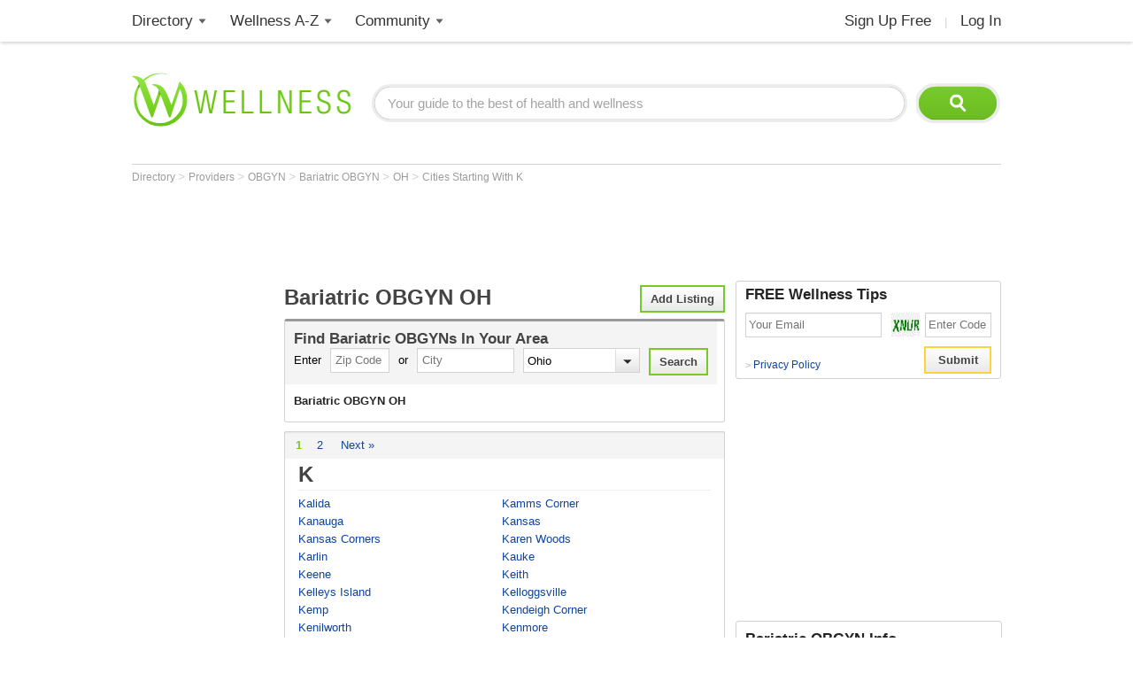

--- FILE ---
content_type: text/html; charset=utf-8
request_url: https://www.wellness.com/find/bariatric-obgyn/oh/view-all-cities/k
body_size: 15365
content:

<!DOCTYPE html>
<html prefix="og: http://ogp.me/ns# profile: http://ogp.me/ns/profile#">
    <head>        
            <meta name="robots" content="index,follow" />   

        <!-- Google Tag Manager -->
        <script>(function (w, d, s, l, i) {
        w[l] = w[l] || []; w[l].push({
        'gtm.start':
        new Date().getTime(), event: 'gtm.js'
        }); var f = d.getElementsByTagName(s)[0],
        j = d.createElement(s), dl = l != 'dataLayer' ? '&l=' + l : ''; j.async = true; j.src =
        'https://www.googletagmanager.com/gtm.js?id=' + i + dl; f.parentNode.insertBefore(j, f);
        })(window, document, 'script', 'dataLayer', 'GTM-T62ZBJJ');</script>
        <!-- End Google Tag Manager -->

        
<link rel="stylesheet" type="text/css" href="/fonts/font-awesome.css" />

<link rel="stylesheet" type="text/css" href="//d2x0atfi55wmqs.cloudfront.net/content/css/cache/bundled-773F847795F2BEF90716DEB2CEB96591.css" />
        
    <title>Wellness.com | Bariatric OBGYN - OH Cities starting with K</title>

    
        <meta name="description" content="Find a Bariatric OBGYN in OH. Bariatric OBGYN reviews, phone number, address and map. Find the best Bariatric OBGYN in OH" />    
    
    <link rel="canonical" href="https://www.wellness.com/find/bariatric-obgyn/oh/view-all-cities/k" />
    

        <link rel="next" href="https://www.wellness.com/find/bariatric-obgyn/oh/view-all-cities/k/2" />           

        
        <link rel="shortcut icon" href="//d2x0atfi55wmqs.cloudfront.net/content/images/www/wellnessfavicon.ico" type="image/x-icon" />
    </head>

    <body>

        <!-- Google Tag Manager (noscript) -->
        <noscript><iframe src="https://www.googletagmanager.com/ns.html?id=GTM-T62ZBJJ"
        height="0" width="0" style="display:none;visibility:hidden"></iframe></noscript>
        <!-- End Google Tag Manager (noscript) -->

        <div class="background-container"></div>
        <div id="container-block">
            <div id="header-block">    <ul class="main-nav">
	    <li class="main-nav-li"><a title="Wellness Directory" href="/find" class="main-level-link">Directory</a>
			<ul class="professionals sub-nav-ul">
				<li class="professionals-sub sub-nav-li">
                    <span class="professionals-caret nav-caret"></span>
                    <div class="menu-col">
                        <b>Specialists</b>
                        <a title="Cardiology" href="/find/cardiologist">Cardiologists</a>
                        <a title="Chiropractor" href="/find/chiropractor">Chiropractors</a>
                        <a title="Dermatologists" href="/find/dermatologist">Dermatologists</a>
                        <a title="ENT, Otolaryngologist" href="/find/ent%20otolaryngologist">ENT Doctors</a>
				        <a title="Optometrist, Ophthalmologist" href="/find/eye%20care">Eye Doctors</a>
                        <a title="Family Medicine" href="/find/family%20doctor">Family Doctors</a>
                    </div>
                    <div class="menu-col narrow-col">
                        <div class="get-listed-top-container">
                            <a href="/docs/12761/wellness-provider-program" class="get-listed-link"><span class="get-listed-action"><span>Get Listed</span><span class="double-arrow">&#187;</span></span></a>
                        </div>
                        <a title="Internal Medicine" href="/find/internist">Internists</a>
                        <a title="Massage Therapy" href="/find/massage%20therapist">Massage</a>
                        <a title="Naturopaths" href="/find/naturopathic%20doctor">Naturopaths</a>
                        <a title="Obstetrician, Gynecologist" href="/find/obgyn">OBGYN</a>
                        <a title="Oncology, Cancer" href="/find/oncologist">Oncologists</a>
                        <a title="Pediatrics" href="/find/pediatrician">Pediatricians</a>
                    </div>
                    <div class="menu-col wide-col">
                        <div class="menu-spacer"></div>
				        <a title="Physical Therapist" href="/find/physical-therapist">Physical Therapists</a>
                        <a title="Podiatry" href="/find/podiatrist">Podiatrists</a>
                        <a title="Surgery" href="/find/surgeon">Surgeons</a>
                        <a title="Urology" href="/find/urologist">Urologists</a>
                        <a title="Search by Name" href="/dir/search">Search by Name</a>
                        <strong><a title="All Doctors" href="/find/">More Specialists <span class="more-caret">> </span></a></strong>
                    </div>
                    <div class="menu-col">
                        <b>Healthy Living</b>
                        <a title="Dietitian, Nutritionist" href="/find/dietitian-nutritionist">Dietitians</a>
                        <a title="Gym, Health Club" href="/find/fitness">Fitness</a>
                        <a title="Health Food" href="/find/health%20and%20diet%20food">Health Food</a>
				        <a title="Hair Salon, Nail Salon" href="/find/salon">Salons</a>
				        <a title="Day Spa, Med Spa" href="/find/spa">Spas</a>
                        <a title="Yoga Instructor, Yoga Class" href="/find/yoga%20teacher">Yoga</a>
                    </div>
                    <div class="menu-col">
                        <b>Dental Health</b>
                        <a title="Dentist" href="/find/dentist">Dentists</a>
                        <a title="Orthodontist" href="/find/oral%20surgeon">Oral Surgeons</a>
                        <a title="Orthodontist" href="/find/orthodontist">Orthodontists</a>
                    </div>
                    <div class="provider-a-z">
                        <div class="alphabetical-providers">
    <b>Providers A-Z</b>

            <a href="/dir/alphabetical-index/symbol" class="alphabet-letter symbols">#</a>       
            <a href="/dir/alphabetical-index/a" class="alphabet-letter a">A</a>       
            <a href="/dir/alphabetical-index/b" class="alphabet-letter b">B</a>       
            <a href="/dir/alphabetical-index/c" class="alphabet-letter c">C</a>       
            <a href="/dir/alphabetical-index/d" class="alphabet-letter d">D</a>       
            <a href="/dir/alphabetical-index/e" class="alphabet-letter e">E</a>       
            <a href="/dir/alphabetical-index/f" class="alphabet-letter f">F</a>       
            <a href="/dir/alphabetical-index/g" class="alphabet-letter g">G</a>       
            <a href="/dir/alphabetical-index/h" class="alphabet-letter h">H</a>       
            <a href="/dir/alphabetical-index/i" class="alphabet-letter i">I</a>       
            <a href="/dir/alphabetical-index/j" class="alphabet-letter j">J</a>       
            <a href="/dir/alphabetical-index/k" class="alphabet-letter k">K</a>       
            <a href="/dir/alphabetical-index/l" class="alphabet-letter l">L</a>       
            <a href="/dir/alphabetical-index/m" class="alphabet-letter m">M</a>       
            <a href="/dir/alphabetical-index/n" class="alphabet-letter n">N</a>       
            <a href="/dir/alphabetical-index/o" class="alphabet-letter o">O</a>       
            <a href="/dir/alphabetical-index/p" class="alphabet-letter p">P</a>       
            <a href="/dir/alphabetical-index/q" class="alphabet-letter q">Q</a>       
            <a href="/dir/alphabetical-index/r" class="alphabet-letter r">R</a>       
            <a href="/dir/alphabetical-index/s" class="alphabet-letter s">S</a>       
            <a href="/dir/alphabetical-index/t" class="alphabet-letter t">T</a>       
            <a href="/dir/alphabetical-index/u" class="alphabet-letter u">U</a>       
            <a href="/dir/alphabetical-index/v" class="alphabet-letter v">V</a>       
            <a href="/dir/alphabetical-index/w" class="alphabet-letter w">W</a>       
            <a href="/dir/alphabetical-index/x" class="alphabet-letter x">X</a>       
            <a href="/dir/alphabetical-index/y" class="alphabet-letter y">Y</a>       
            <a href="/dir/alphabetical-index/z" class="alphabet-letter z">Z</a>       
</div>
                    </div>   
                    <div class="menu-col">
                        <b>Mental Health</b>
                        <a title="Counselor" href="/find/counselor">Counselors</a> 
                        <a title="Psychiatrist" href="/find/psychiatrist">Psychiatrists</a> 
                        <a title="Psychologist" href="/find/psychologist">Psychologists</a> 
                    </div>
                    <div class="menu-col">
                        <b>Senior Care</b>
                        <a title="Assisted Living" href="/find/assisted%20living%20homes">Assisted Living</a>
                        <a title="Hospice" href="/find/hospice">Hospice</a>
                        <a title="Nursing Home" href="/find/nursing%20home">Nursing Homes</a>
                    </div>
                    <div class="menu-col menu-col-last">
                        <b>Other</b>
                        <a title="Animal Hospital" href="/find/animal%20hospital">Animal Hospitals</a>
				        <a title="Hospital, Urgent Care" href="/find/hospital">Hospitals</a>
                        <a title="Medical Supplies" href="/find/medical-supplies">Medical Supplies</a>
				        <a title="Pharmacy" href="/find/pharmacy">Pharmacies</a>
                        <a title="Veterinarians" href="/find/veterinarians">Veterinarians</a>
                    </div>
                </li>
			</ul>
		</li>
        <li class="main-nav-li wellness-az"><a title="Wellness A-Z" href="/reference" class="main-level-link">Wellness A-Z</a>
			<ul class="wellness-extras sub-nav-ul">
				<li class="wellness-extras-sub sub-nav-li">
                    <span class="wellness-extras-caret nav-caret"></span>
                    <div>
                        <div class="menu-col more-space short">
                            <b>Health</b>
                            <a title="Allergies" href="/reference/allergies">Allergies</a>
				            <a title="Conditions" href="/reference/conditions">Conditions</a>
                            <a title="Diagnostics" href="/reference/diagnostics">Diagnostics</a>
				            <a title="Therapies" href="/reference/therapies">Therapies</a>
                        </div>
                        <div class="menu-col more-space short">
                            <b>Lifestyle</b>
				            <a title="Beauty" href="/reference/beauty">Beauty</a>
                            <a title="Diet" href="/reference/diet">Diet</a>
				            <a title="Fitness" href="/reference/fitness">Fitness</a>
				            <a title="Health and Wellness" href="/reference/health-and-wellness">Health</a>
                        </div>
                        <div class="menu-col more-space short">
                            <b>Nutrition</b>
				            <a title="Food" href="/reference/food">Food</a>
                            <a title="Herbs" href="/reference/herb">Herbs</a>
                            <a title="Recipes" href="/recipes">Recipes</a>
				            <a title="Vitamins" href="/reference/vitamins">Vitamins</a>
				        </div>
                        <div class="menu-col more-space">
                            <b>Wellness Features</b>
				            <a title="What is Wellness?" href="/what-is-wellness">What Is Wellness?</a>
				            <a title="News" href="/news/health-and-wellness-news">Wellness News</a>
				            <a title="Featured Articles" href="/featured">Featured Articles</a>
                        </div>
                        <div class="menu-col more-space">
                            <b>Wellness Extras</b>
                            <a title="Discount Health Benefits" href="/docs/14821/discount-health-benefit-cards">Discount Health Benefits</a>
                            <a title="Product Sponsors" href="/reference/products">Product Sponsors</a>
                        </div>
                        <div class="menu-col more-space">
                            <b>Insurance</b>
                            <a title="Health Insurance" href="/find/health%20insurance">Health Insurance</a>
                            <a title="Life Insurance" href="/find/life%20insurance">Life Insurance</a>
                        </div>
                    </div>
                </li>
			</ul>
		</li>
        <li class="main-nav-li"><a title="Member Community" href="/users" class="main-level-link">Community</a>
	    	<ul class="community sub-nav-ul">
				<li class="community-sub sub-nav-li">
                    <span class="community-caret nav-caret"></span>
                    <div>
                        <div class="menu-col more-space">
                            <b>Interact</b>
                            <a title="Wellness Blogs" href="/blog">Blogs</a>
	        	            <a title="Wellness Goals" href="/goals">Goals</a>
                            <a title="Wellness Members" href="/users">Members</a>
				            <a title="Wellness Podcasts" href="/podcast">Podcasts</a>
                        </div>
                        <div class="menu-col more-space">
                            <b>Contribute</b>
                            <a title="Write for Wellness" href="/docs/13254841/write-for-wellness-com">Write For Us</a>
                            <a title="Get Listed" href="/docs/12761/wellness-provider-program">List Your Business</a>
                            <a title="Publishing Rules" href="/docs/11327/wellness-com-publishing-rules">Publishing Rules</a>
                            <a title="Create an Account" href="/secure/register">Join</a>
                        </div>
                        <div class="menu-col more-space">
                            <b>Featured Contributors</b>
                            <a title="Wellness Members" href="/docs/13254881/wellness-com-featured-authors">Featured Authors</a>
				            <a title="Wellness Experts" href="/dir/featured">Featured Providers</a>
				         </div>
                        <div class="menu-col more-space">
                            <b>Horoscopes</b>
                            <a href="https://www.soulvibe.com/horoscopes/" title="Daily Horoscope">Daily Horoscope</a>
                        </div>
                    </div>
                </li>
            </ul>
		</li>
        <li class="main-nav-li shop"></li>
        <li class="main-nav-li social-icons">
            <div class="social-container">
                <div id="fb-root"></div><div class="fb-like-icon"><div class="fb-like" data-href="https://www.facebook.com/wellness.com" data-width="100" data-layout="button_count" data-action="like" data-show-faces="false" data-share="false"></div></div>
            </div>
        </li>
        <li class="main-nav-li my-account-li no-caret">
            <div class="my-account-container">
                <a href="/user/dashboard" class="main-level-link">
                    <span class="user-name-container-block">
                        <span class="user-name-container"></span>
                        <span class="user-name-caret"></span>
                    </span>
                </a>
            </div>
			<ul class="my-account-ul sub-nav-ul">
                <li class="my-account-sub sub-nav-li">
                    <span class="my-account-caret nav-caret"></span>
                    <div class="my-account-menu"></div>
                </li>
            </ul>
        </li>
        <li class="main-nav-li join-login logout">
             <a href="/secure/register" class="main-level-link">Sign Up Free</a><span class="header-divider">|</span><a rel="nofollow" href="/secure/login" class="main-level-link">Log In</a>
        </li>
	</ul>
    <a href="/" class="logo"><img src="//d2x0atfi55wmqs.cloudfront.net/content/images/spacer.gif" alt="Wellness" title="Wellness" /></a>
    <div class="header-search">
        <form id="search" class="search" action="/search">
            <input type="text" class="search-box" onfocus="if(this.value=='Your guide to the best of health and wellness') this.value='';" onblur="if(this.value=='') this.value='Your guide to the best of health and wellness';" id="q_base" name="q" value="Your guide to the best of health and wellness">
            <input type="image" class="search-button" alt="Search" src="//d2x0atfi55wmqs.cloudfront.net/content/images/spacer.gif" />
        </form>
	</div>
</div>
            <div id="marquee-block">


	
<div class="breadcrumbs">


        <a class="breadcrumb-link" title="Directory" href="/directory"  title="Directory">
            Directory
            <link href="/directory" />
        </a>
            > 
        <a class="breadcrumb-link" title="Providers" href="/find"  title="Providers">
            Providers
            <link href="/find" />
        </a>
            > 
        <a class="breadcrumb-link" title="OBGYN" href="/find/obgyn"  title="OBGYN">
            OBGYN
            <link href="/find/obgyn" />
        </a>
            > 
        <a class="breadcrumb-link" title="Bariatric OBGYN" href="/find/bariatric-obgyn"  title="Bariatric OBGYN">
            Bariatric OBGYN
            <link href="/find/bariatric-obgyn" />
        </a>
            > 
        <a class="breadcrumb-link" title="OH" href="/find/bariatric-obgyn/oh"  title="Bariatric OBGYNs in OH">
            OH
            <link href="/find/bariatric-obgyn/oh" />
        </a>
            > 
        <a class="breadcrumb-link" title="Cities Starting With K" href="/find/bariatric-obgyn/oh/view-all-cities/k"  title="Cities Starting With K">
            Cities Starting With K
            <link href="/find/bariatric-obgyn/oh/view-all-cities/k" />
        </a>
</div>

        <div class="marquee-ad">
            <div class="marquee-728">
    <script async src="//pagead2.googlesyndication.com/pagead/js/adsbygoogle.js"></script>
    <!-- !Find (top) 728x90 -->
    <ins class="adsbygoogle"
         style="display:inline-block;width:728px;height:90px"
         data-ad-client="ca-pub-2540724769578549"
         data-ad-slot="6168605621"></ins>
    <script>
        (adsbygoogle = window.adsbygoogle || []).push({});
    </script>

</div>
<div class="clear"></div>

            <div class="clear"></div>
        </div>
            </div>
            <div class="clear"></div>
            <div id="threecol-left-block">


    

        <div class="left-ad">
            <script async src="//pagead2.googlesyndication.com/pagead/js/adsbygoogle.js"></script>
<!-- !Content (left) 160x600 -->
<ins class="adsbygoogle"
     style="display:inline-block;width:160px;height:600px"
     data-ad-client="ca-pub-2540724769578549"
     data-ad-slot="5200861477"></ins>
<script>
(adsbygoogle = window.adsbygoogle || []).push({});
</script>
        </div>
            </div>
            <div id="threecol-main-block">

           
<div class="categories-city-container">
    <a title="Add a Listing" rel="nofollow" class="input-button bordered add-listing" href="/docs/12761/wellness-provider-program">Add Listing</a>
   
    <h1>Bariatric OBGYN OH</h1>
    <a id="top"></a>

    <div class="item-container categories-search-container">
        <div class="find-doctor-container">
             
<form id="findProviderForm">
    <div class="isEnabled">
        <div class="provider-search-title">
	        Find <h2 class="provider-search-title-h2">Bariatric OBGYNs</h2> In Your Area
        </div>
        <span class="input-text">Enter</span>
        <input type="text" class="input-box" value="" maxlength="5" placeholder="Zip Code" name="PostalCode" id="PostalCode"  />
		<span class="input-text">or</span>
        <input type="text" class="input-box" onchange="document.getElementById('PostalCode').value = '';" value="" placeholder="City" name="City" id="City" />
		<div class="custom-select-container state-list">
            <select id="state" name="State" class="custom-select state-list">
			    <option value="">State</option>
			    <option value="AL">Alabama</option>
			    <option value="AK">Alaska</option>
			    <option value="AZ">Arizona</option>
			    <option value="AR">Arkansas</option>
			    <option value="CA">California</option>
			    <option value="CO">Colorado</option>
			    <option value="CT">Connecticut</option>
			    <option value="DE">Delaware</option>
			    <option value="DC">Dist of Columbia</option>
			    <option value="FL">Florida</option>
			    <option value="GA">Georgia</option>
			    <option value="HI">Hawaii</option>
			    <option value="ID">Idaho</option>
			    <option value="IL">Illinois</option>
			    <option value="IN">Indiana</option>
			    <option value="IA">Iowa</option>
			    <option value="KS">Kansas</option>
			    <option value="KY">Kentucky</option>
			    <option value="LA">Louisiana</option>
			    <option value="ME">Maine</option>
			    <option value="MD">Maryland</option>
			    <option value="MA">Massachusetts</option>
			    <option value="MI">Michigan</option>
			    <option value="MN">Minnesota</option>
			    <option value="MS">Mississippi</option>
			    <option value="MO">Missouri</option>
			    <option value="MT">Montana</option>
			    <option value="NE">Nebraska</option>
			    <option value="NV">Nevada</option>
			    <option value="NH">New Hampshire</option>
			    <option value="NJ">New Jersey</option>
			    <option value="NM">New Mexico</option>
			    <option value="NY">New York</option>
			    <option value="NC">North Carolina</option>
			    <option value="ND">North Dakota</option>
			    <option value="OH">Ohio</option>
			    <option value="OK">Oklahoma</option>
			    <option value="OR">Oregon</option>
			    <option value="PA">Pennsylvania</option>
			    <option value="RI">Rhode Island</option>
			    <option value="SC">South Carolina</option>
			    <option value="SD">South Dakota</option>
			    <option value="TN">Tennessee</option>
			    <option value="TX">Texas</option>
			    <option value="UT">Utah</option>
			    <option value="VT">Vermont</option>
			    <option value="VA">Virginia</option>
			    <option value="WA">Washington</option>
			    <option value="WV">West Virginia</option>
			    <option value="WI">Wisconsin</option>
			    <option value="WY">Wyoming</option>
		    </select>
        </div>
		<input id="findProviderFormSubmitButton" type="submit" value="Search" class="submit input-button bordered"/>
	</div>
    <div class="clear"></div>
</form>       
<script type="text/javascript">
    var findProviderForm = document.getElementById('findProviderForm');

    for (var i = 0; i < findProviderForm.elements['State'].options.length; i++) {
        if (findProviderForm.elements['State'].options[i].value == 'OH')
            findProviderForm.elements['State'].options.selectedIndex = i;
    }

    findProviderForm.onsubmit = function () {
        var locationCityTemplate = '/find/bariatric-obgyn/state/city';
        var locationPostalCodeTemplate = '/find/bariatric-obgyn/zip-code/postalcode';

        var postalCode = findProviderForm.elements['PostalCode'].value.toLowerCase();
        var city = findProviderForm.elements['City'].value.toLowerCase();
        var state = findProviderForm.elements['State'].options[findProviderForm.elements['State'].options.selectedIndex].value.toLowerCase();

        if (postalCode != '') {
            location.href = locationPostalCodeTemplate.replace('postalcode', postalCode);
            return false;
        }

        if (state != '' && city != '') {
            location.href = locationCityTemplate
                .replace('state', state)
                .replace('city', city);
            return false;
        }

        return false;
    };
</script>
        </div>
        <div class="categories-text-container">
            <h3>Bariatric OBGYN  OH</h3>
            
        </div>
    </div>  
     

    <div class="pagination-div top-pagination-div">
	    <ul class="pagination-container">
    
                    <li class="pagination-active">1</li>
                            <li class="pagination-inactive"><a class="pagination-link" href="/find/bariatric-obgyn/oh/view-all-cities/k/2">2</a></li>


        <li class="pagination-next"><a class="pagination-link" href="/find/bariatric-obgyn/oh/view-all-cities/k/2">
        Next »</a></li>
</ul>   
    </div>
            <div class="bordered-container category-city
                                below-pagination above-pagination 
">
            

<ul class="categories-ul view-all-cities-view">

            <li class="category-alphabet">
                <h2 class="category-letter">K</h2>
                <a id="K"></a>
                <ul class="categories-ul">
                        <li class="categories-li"><a href="/find/bariatric-obgyn/nearby/oh/kalida" title="Bariatric OBGYN - Kalida">Kalida</a></li>
                        <li class="categories-li"><a href="/find/bariatric-obgyn/nearby/oh/kamms-corner" title="Bariatric OBGYN - Kamms Corner">Kamms Corner</a></li>
                        <li class="categories-li"><a href="/find/bariatric-obgyn/nearby/oh/kanauga" title="Bariatric OBGYN - Kanauga">Kanauga</a></li>
                        <li class="categories-li"><a href="/find/bariatric-obgyn/nearby/oh/kansas" title="Bariatric OBGYN - Kansas">Kansas</a></li>
                        <li class="categories-li"><a href="/find/bariatric-obgyn/nearby/oh/kansas-corners" title="Bariatric OBGYN - Kansas Corners">Kansas Corners</a></li>
                        <li class="categories-li"><a href="/find/bariatric-obgyn/nearby/oh/karen-woods" title="Bariatric OBGYN - Karen Woods">Karen Woods</a></li>
                        <li class="categories-li"><a href="/find/bariatric-obgyn/nearby/oh/karlin" title="Bariatric OBGYN - Karlin">Karlin</a></li>
                        <li class="categories-li"><a href="/find/bariatric-obgyn/nearby/oh/kauke" title="Bariatric OBGYN - Kauke">Kauke</a></li>
                        <li class="categories-li"><a href="/find/bariatric-obgyn/nearby/oh/keene" title="Bariatric OBGYN - Keene">Keene</a></li>
                        <li class="categories-li"><a href="/find/bariatric-obgyn/nearby/oh/keith" title="Bariatric OBGYN - Keith">Keith</a></li>
                        <li class="categories-li"><a href="/find/bariatric-obgyn/nearby/oh/kelleys-island" title="Bariatric OBGYN - Kelleys Island">Kelleys Island</a></li>
                        <li class="categories-li"><a href="/find/bariatric-obgyn/nearby/oh/kelloggsville" title="Bariatric OBGYN - Kelloggsville">Kelloggsville</a></li>
                        <li class="categories-li"><a href="/find/bariatric-obgyn/nearby/oh/kemp" title="Bariatric OBGYN - Kemp">Kemp</a></li>
                        <li class="categories-li"><a href="/find/bariatric-obgyn/nearby/oh/kendeigh-corner" title="Bariatric OBGYN - Kendeigh Corner">Kendeigh Corner</a></li>
                        <li class="categories-li"><a href="/find/bariatric-obgyn/nearby/oh/kenilworth" title="Bariatric OBGYN - Kenilworth">Kenilworth</a></li>
                        <li class="categories-li"><a href="/find/bariatric-obgyn/nearby/oh/kenmore" title="Bariatric OBGYN - Kenmore">Kenmore</a></li>
                        <li class="categories-li"><a href="/find/bariatric-obgyn/nearby/oh/kennard" title="Bariatric OBGYN - Kennard">Kennard</a></li>
                        <li class="categories-li"><a href="/find/bariatric-obgyn/nearby/oh/kennedy-heights" title="Bariatric OBGYN - Kennedy Heights">Kennedy Heights</a></li>
                        <li class="categories-li"><a href="/find/bariatric-obgyn/nearby/oh/kennonsburg" title="Bariatric OBGYN - Kennonsburg">Kennonsburg</a></li>
                        <li class="categories-li"><a href="/find/bariatric-obgyn/nearby/oh/kennvale" title="Bariatric OBGYN - Kennvale">Kennvale</a></li>
                        <li class="categories-li"><a href="/find/bariatric-obgyn/nearby/oh/keno" title="Bariatric OBGYN - Keno">Keno</a></li>
                        <li class="categories-li"><a href="/find/bariatric-obgyn/nearby/oh/kenricksville" title="Bariatric OBGYN - Kenricksville">Kenricksville</a></li>
                        <li class="categories-li"><a href="/find/bariatric-obgyn/nearby/oh/kenridge" title="Bariatric OBGYN - Kenridge">Kenridge</a></li>
                        <li class="categories-li"><a href="/find/bariatric-obgyn/nearby/oh/kensington" title="Bariatric OBGYN - Kensington">Kensington</a></li>
                        <li class="categories-li"><a href="/find/bariatric-obgyn/nearby/oh/kent" title="Bariatric OBGYN - Kent">Kent</a></li>
                        <li class="categories-li"><a href="/find/bariatric-obgyn/nearby/oh/kenton" title="Bariatric OBGYN - Kenton">Kenton</a></li>
                        <li class="categories-li"><a href="/find/bariatric-obgyn/nearby/oh/kenwood" title="Bariatric OBGYN - Kenwood">Kenwood</a></li>
                        <li class="categories-li"><a href="/find/bariatric-obgyn/nearby/oh/kenwood-hills" title="Bariatric OBGYN - Kenwood Hills">Kenwood Hills</a></li>
                        <li class="categories-li"><a href="/find/bariatric-obgyn/nearby/oh/kenwood-knolls" title="Bariatric OBGYN - Kenwood Knolls">Kenwood Knolls</a></li>
                        <li class="categories-li"><a href="/find/bariatric-obgyn/nearby/oh/kerr" title="Bariatric OBGYN - Kerr">Kerr</a></li>
                        <li class="categories-li"><a href="/find/bariatric-obgyn/nearby/oh/kerr-corner" title="Bariatric OBGYN - Kerr Corner">Kerr Corner</a></li>
                        <li class="categories-li"><a href="/find/bariatric-obgyn/nearby/oh/kerrs-run" title="Bariatric OBGYN - Kerrs Run">Kerrs Run</a></li>
                        <li class="categories-li"><a href="/find/bariatric-obgyn/nearby/oh/kessler" title="Bariatric OBGYN - Kessler">Kessler</a></li>
                        <li class="categories-li"><a href="/find/bariatric-obgyn/nearby/oh/kettering" title="Bariatric OBGYN - Kettering">Kettering</a></li>
                        <li class="categories-li"><a href="/find/bariatric-obgyn/nearby/oh/kettlersville" title="Bariatric OBGYN - Kettlersville">Kettlersville</a></li>
                        <li class="categories-li"><a href="/find/bariatric-obgyn/nearby/oh/key" title="Bariatric OBGYN - Key">Key</a></li>
                        <li class="categories-li"><a href="/find/bariatric-obgyn/nearby/oh/keystone" title="Bariatric OBGYN - Keystone">Keystone</a></li>
                        <li class="categories-li"><a href="/find/bariatric-obgyn/nearby/oh/kidron" title="Bariatric OBGYN - Kidron">Kidron</a></li>
                        <li class="categories-li"><a href="/find/bariatric-obgyn/nearby/oh/kieferville" title="Bariatric OBGYN - Kieferville">Kieferville</a></li>
                        <li class="categories-li"><a href="/find/bariatric-obgyn/nearby/oh/kilbourne" title="Bariatric OBGYN - Kilbourne">Kilbourne</a></li>
                        <li class="categories-li"><a href="/find/bariatric-obgyn/nearby/oh/kileville" title="Bariatric OBGYN - Kileville">Kileville</a></li>
                        <li class="categories-li"><a href="/find/bariatric-obgyn/nearby/oh/kilgore" title="Bariatric OBGYN - Kilgore">Kilgore</a></li>
                        <li class="categories-li"><a href="/find/bariatric-obgyn/nearby/oh/killbuck" title="Bariatric OBGYN - Killbuck">Killbuck</a></li>
                        <li class="categories-li"><a href="/find/bariatric-obgyn/nearby/oh/kilmer" title="Bariatric OBGYN - Kilmer">Kilmer</a></li>
                        <li class="categories-li"><a href="/find/bariatric-obgyn/nearby/oh/kilvert" title="Bariatric OBGYN - Kilvert">Kilvert</a></li>
                        <li class="categories-li"><a href="/find/bariatric-obgyn/nearby/oh/kimball" title="Bariatric OBGYN - Kimball">Kimball</a></li>
                        <li class="categories-li"><a href="/find/bariatric-obgyn/nearby/oh/kimberly" title="Bariatric OBGYN - Kimberly">Kimberly</a></li>
                        <li class="categories-li"><a href="/find/bariatric-obgyn/nearby/oh/kimbolton" title="Bariatric OBGYN - Kimbolton">Kimbolton</a></li>
                        <li class="categories-li"><a href="/find/bariatric-obgyn/nearby/oh/kincaid-springs" title="Bariatric OBGYN - Kincaid Springs">Kincaid Springs</a></li>
                        <li class="categories-li"><a href="/find/bariatric-obgyn/nearby/oh/kinderhook" title="Bariatric OBGYN - Kinderhook">Kinderhook</a></li>
                        <li class="categories-li"><a href="/find/bariatric-obgyn/nearby/oh/king-corners" title="Bariatric OBGYN - King Corners">King Corners</a></li>
                        <li class="categories-li"><a href="/find/bariatric-obgyn/nearby/oh/kingman" title="Bariatric OBGYN - Kingman">Kingman</a></li>
                        <li class="categories-li"><a href="/find/bariatric-obgyn/nearby/oh/kings-corners" title="Bariatric OBGYN - Kings Corners">Kings Corners</a></li>
                        <li class="categories-li"><a href="/find/bariatric-obgyn/nearby/oh/kings-mills" title="Bariatric OBGYN - Kings Mills">Kings Mills</a></li>
                        <li class="categories-li"><a href="/find/bariatric-obgyn/nearby/oh/kings-mine" title="Bariatric OBGYN - Kings Mine">Kings Mine</a></li>
                        <li class="categories-li"><a href="/find/bariatric-obgyn/nearby/oh/kingsbury" title="Bariatric OBGYN - Kingsbury">Kingsbury</a></li>
                        <li class="categories-li"><a href="/find/bariatric-obgyn/nearby/oh/kingscreek" title="Bariatric OBGYN - Kingscreek">Kingscreek</a></li>
                        <li class="categories-li"><a href="/find/bariatric-obgyn/nearby/oh/kingsleys-corners" title="Bariatric OBGYN - Kingsleys Corners">Kingsleys Corners</a></li>
                        <li class="categories-li"><a href="/find/bariatric-obgyn/nearby/oh/kingston" title="Bariatric OBGYN - Kingston">Kingston</a></li>
                        <li class="categories-li"><a href="/find/bariatric-obgyn/nearby/oh/kingston-center" title="Bariatric OBGYN - Kingston Center">Kingston Center</a></li>
                        <li class="categories-li"><a href="/find/bariatric-obgyn/nearby/oh/kingsville" title="Bariatric OBGYN - Kingsville">Kingsville</a></li>
                        <li class="categories-li"><a href="/find/bariatric-obgyn/nearby/oh/kingsville-on-the-lake" title="Bariatric OBGYN - Kingsville On-the-Lake">Kingsville On-the-Lake</a></li>
                        <li class="categories-li"><a href="/find/bariatric-obgyn/nearby/oh/kingsway" title="Bariatric OBGYN - Kingsway">Kingsway</a></li>
                        <li class="categories-li"><a href="/find/bariatric-obgyn/nearby/oh/kinnikinnick" title="Bariatric OBGYN - Kinnikinnick">Kinnikinnick</a></li>
                        <li class="categories-li"><a href="/find/bariatric-obgyn/nearby/oh/kinsey" title="Bariatric OBGYN - Kinsey">Kinsey</a></li>
                        <li class="categories-li"><a href="/find/bariatric-obgyn/nearby/oh/kinsman" title="Bariatric OBGYN - Kinsman">Kinsman</a></li>
                        <li class="categories-li"><a href="/find/bariatric-obgyn/nearby/oh/kiousville" title="Bariatric OBGYN - Kiousville">Kiousville</a></li>
                        <li class="categories-li"><a href="/find/bariatric-obgyn/nearby/oh/kipling" title="Bariatric OBGYN - Kipling">Kipling</a></li>
                        <li class="categories-li"><a href="/find/bariatric-obgyn/nearby/oh/kipton" title="Bariatric OBGYN - Kipton">Kipton</a></li>
                        <li class="categories-li"><a href="/find/bariatric-obgyn/nearby/oh/kirby" title="Bariatric OBGYN - Kirby">Kirby</a></li>
                        <li class="categories-li"><a href="/find/bariatric-obgyn/nearby/oh/kirbyville" title="Bariatric OBGYN - Kirbyville">Kirbyville</a></li>
                        <li class="categories-li"><a href="/find/bariatric-obgyn/nearby/oh/kirkersville" title="Bariatric OBGYN - Kirkersville">Kirkersville</a></li>
                        <li class="categories-li"><a href="/find/bariatric-obgyn/nearby/oh/kirkpatrick" title="Bariatric OBGYN - Kirkpatrick">Kirkpatrick</a></li>
                        <li class="categories-li"><a href="/find/bariatric-obgyn/nearby/oh/kirkwood" title="Bariatric OBGYN - Kirkwood">Kirkwood</a></li>
                        <li class="categories-li"><a href="/find/bariatric-obgyn/nearby/oh/kirtland" title="Bariatric OBGYN - Kirtland">Kirtland</a></li>
                        <li class="categories-li"><a href="/find/bariatric-obgyn/nearby/oh/kirtland-hills" title="Bariatric OBGYN - Kirtland Hills">Kirtland Hills</a></li>
                        <li class="categories-li"><a href="/find/bariatric-obgyn/nearby/oh/kitchen" title="Bariatric OBGYN - Kitchen">Kitchen</a></li>
                        <li class="categories-li"><a href="/find/bariatric-obgyn/nearby/oh/kitts-hill" title="Bariatric OBGYN - Kitts Hill">Kitts Hill</a></li>
                        <li class="categories-li"><a href="/find/bariatric-obgyn/nearby/oh/klines-corner" title="Bariatric OBGYN - Klines Corner">Klines Corner</a></li>
                        <li class="categories-li"><a href="/find/bariatric-obgyn/nearby/oh/klocks-crossing" title="Bariatric OBGYN - Klocks Crossing">Klocks Crossing</a></li>
                </ul>
            </li>
</ul>
<div class="clear"></div>

        </div>
            <div class="pagination-div">
	        <ul class="pagination-container">
    
                    <li class="pagination-active">1</li>
                            <li class="pagination-inactive"><a class="pagination-link" href="/find/bariatric-obgyn/oh/view-all-cities/k/2">2</a></li>


        <li class="pagination-next"><a class="pagination-link" href="/find/bariatric-obgyn/oh/view-all-cities/k/2">
        Next »</a></li>
</ul>   
        </div>
</div>





</div>
            <div id="threecol-right-block">

    <div class="item-container right-container">
        <div class="newsletter"></div>
    </div>
   
        <div class="right-ad">
            <script async src="//pagead2.googlesyndication.com/pagead/js/adsbygoogle.js"></script>
<!-- !Content (top) 300x250 -->
<ins class="adsbygoogle"
     style="display:inline-block;width:300px;height:250px"
     data-ad-client="ca-pub-2540724769578549"
     data-ad-slot="3724128275"></ins>
<script>
(adsbygoogle = window.adsbygoogle || []).push({});
</script>
        </div>

    <div class="provider-info-container item-container right-container">
        <h2><span class="provider-category-name">Bariatric OBGYN</span> Info</h2>

        <div class="provider-info">
                <b>Bariatric OBGYN Summary:</b> 
<br/>Bariatric Obstetricians and Gynecologists near your area work with patients who experience conditions that are related to obesity and may affect pregnancy or gynecological health. OB/GYNs who specialize in bariatric cases are able to treat, diagnose, supervise, and make referrals in cases in which a woman's weight has a direct impact on her reproductive health.<br/><br/>
<h2>Bariatric Gynecology Treatments May Include:</h2><br/><br/>
- Obesity<br/>
- Caesarean section<br/>
- Nutrition and exercise advice<br/>
- Gestational diabetes<br/>
- Hypertension<br/>
- Infertility<br/><br/>
<h2>Bariatric OB/GYN Procedures Treatments: </h2><br/>
Women who are overweight or obese and wish to become pregnant may have difficulty conceiving due to hormonal imbalance and other health issues that are commonly associated with carrying a substantial amount of excess body fat. A specialized obstetrician is able to help women determine how their weight impacts their fertility and decide whether a weight-reducing bariatric procedure is appropriate. Furthermore, a bariatric obstetrician will follow up with patients who have already had a bariatric surgery to help them recover from the surgery and to determine the procedure's effectiveness in addressing reproductive their issue. Most women are advised to wait at least 12 months to conceive following bariatric surgery. During this time, the obstetrician will be a source of support and guidance in making the best decisions to prepare for pregnancy.<br/><br/>
Obese patients who have already become pregnant will also require close supervision by an obstetrician who specializes in cases involving obesity. Being overweight or obese while pregnant may cause serious complications. There is a greater risk of developing high blood pressure, gestational diabetes, miscarriage, and the need for cesarean section in pregnancies in overweight or obese patients. Babies who are born to obese mothers may be larger than average and may suffer injuries during birth such as shoulder dystocia due to their size. These babies are also at a higher risk of becoming obese as they grow up. A bariatric obstetrician can help patients better manage weight gain during pregnancy and give advice regarding nutrition and appropriate food portion sizes as well as make recommendations regarding exercise and physical activity levels while pregnant. <br/><br/>
Being overweight or obese can place a pregnancy at a much higher risk or cause fertility complications in patients who wish to become pregnant. Having the guidance and specialized expertise of a Bariatric OB/GYN can help patients make the important decisions that will likely improve their overall health and may ultimately have a positive impact of the health of their unborn child. <br/><br/>
<h2>Bariatric OB/GYN Profession Details:</h2><br/>
Bariatric OB/GYNs must complete medical school followed by specific training in the bariatric and women's health fields. Prior to working professionally, bariatric OBGYNs must become board certified and meet continuing education requirements throughout their career. <br/><br/>
<h2>Gynecology Associations:</h2><br/>
The bariatric OB/GYN profession is governed by the American Board of Obstetrics and Gynecology, and non-profit organization that certifies individuals in the United States who are qualified to practice professional in the field.                 <br /><br />
                            <b>Bariatric OBGYN FAQs:</b>
                <br /> 
<br/><strong>What is the difference between a bariatric obstetrician and a bariatric gynecologist?</strong><br/>
While a bariatric gynecologist will be qualified to treat general issues that relate to the impact of obesity on reproductive health, bariatric obstetricians specialize in working with pregnant patients who have had bariatric surgery or are overweight and/or obese during pregnancy.<br/><br/>
<strong>How do I find the best bariatric OB/GYN?</strong><br/>
By conducting thorough research and consulting Wellness.com and trade organizations like the American Board of Obstetrics and Gynecology, you can find listings of qualified bariatric OB/GYNs that are located near you.<br/><br/>
<strong>Why do I need a bariatric OB/GYN?</strong><br/>
If you are pregnant and also overweight or obese, there is a greater chance you or your baby may experience complications. Therefore, you require the guidance and supervision of a specially trained OB/GYN.                <br /><br />
                            <b>Bariatric OBGYN Related Terms:</b> 
overweight, obese, pregnancy, childbirth, OB/GYN, bariatric surgery, infertility, weight management        </div>
    </div>
</div>
            <div class="clear"></div>
            <div id="footer-block">
<div class="footer-box">
    <div class="footer-search">
        <form class="search" action="/search">
            <input type="text" class="search-box" onfocus="if(this.value=='Your guide to the best of health and wellness') this.value='';" onblur="if(this.value=='') this.value='Your guide to the best of health and wellness';" name="q" value="Your guide to the best of health and wellness">
            <input type="image" class="search-button" src="//d2x0atfi55wmqs.cloudfront.net/content/images/spacer.gif" alt="Search" />
        </form>
    </div>
    <div class="footer-links">
        <div class="footer-col">
            <span class="footer-title">Popular</span><br />
            <a title="Chiropractor" href="/find/chiropractor" class="footer-link">Chiropractors</a><br />
            <a title="Optometrist, Ophthalmologist" href="/find/eye%20care" class="footer-link">Eye Doctors</a><br />
            <a title="Massage Therapy" href="/find/massage%20therapist" class="footer-link">Massage</a><br />
            <a title="Dietitian, Nutritionist" href="/find/dietitian-nutritionist" class="footer-link">Nutritionists</a><br />
            <a title="Weight Loss, Bariatrics" href="/find/weight%20loss" class="footer-link">Weight Loss</a>
            <span class="footer-break"></span>
            <b class="footer-title">Facilities</b><br />
            <a title="Animal Hospital" href="/find/animal%20hospital" class="footer-link">Animal Hospitals</a><br />
            <a title="Hospital, Urgent Care" href="/find/hospital" class="footer-link">Hospitals</a><br />
            <a title="Pharmacy" href="/find/pharmacy" class="footer-link">Pharmacies</a><br />
            <a title="Veterinarians" href="/find/veterinarians" class="footer-link">Veterinarians</a>
        </div>
        <div class="footer-col">
            <b class="footer-title">Fitness & Beauty</b><br />
            <a title="Cosmetic Surgeon, Hair Restoration" href="/find/cosmetic%20enhancement" class="footer-link">Cosmetic</a><br />
            <a title="Fitness Center, Trainers" href="/find/fitness" class="footer-link">Fitness</a><br />
            <a title="Gym, Health Club" href="/find/health-club" class="footer-link">Gyms</a><br />
            <a title="Physical Therapist" href="/find/physical-therapist" class="footer-link">Physical Therapy</a><br />
            <a title="Hair Salon, Nail Salon" href="/find/salon" class="footer-link">Salons</a><br />
            <a title="Day Spa, Med Spa" href="/find/spa" class="footer-link">Spas</a><br />
            <a title="Yoga Instructor, Yoga Class" href="/find/yoga%20teacher" class="footer-link">Yoga</a>
            <span class="footer-break"></span>
            <a title="Dental Care" href="/find/dental%20care" class="footer-link footer-title">Dental Care</a><br />
            <a title="Dentist" href="/find/dentist" class="footer-link">Dentists</a><br />
            <a title="Orthodontist" href="/find/orthodontist" class="footer-link">Orthodontists</a>
        </div>
        <div class="footer-col">
            <span class="footer-title">Stores</span><br />
            <a title="Health Food" href="/find/health%20and%20diet%20food" class="footer-link">Health Food</a><br />
            <a title="Medical Supplies" href="/find/medical-supplies" class="footer-link">Medical Supplies</a>
            <div class="footer-break"></div>
            <a title="Senior Care" href="/find/senior%20care" class="footer-link footer-title">Senior Care</a><br />
            <a title="Assisted Living" href="/find/assisted%20living%20homes" class="footer-link">Assisted Living</a><br />
            <a title="Home Care" href="/find/home%20care" class="footer-link">Home Care</a><br />
            <a title="Hospice" href="/find/hospice" class="footer-link">Hospice</a><br />
            <a title="Nursing Home" href="/find/nursing%20home" class="footer-link">Nursing Homes</a>
            <span class="footer-break"></span>
            <a title="Insurance" href="/find/insurance" class="footer-link footer-title">Insurance</a><br />
            <a title="Health Insurance" href="/find/health%20insurance" class="footer-link">Health Insurance</a><br />
            <a title="Life Insurance" href="/find/life%20insurance" class="footer-link">Life Insurance</a>
        </div>
        <div class="footer-col">
            <a title="All Doctors" href="/find/doctor" class="footer-link"><b class="footer-title">Doctors</b></a><br />
            <div class="footer-col">
                <a title="Cardiology" href="/find/cardiologist" class="footer-link">Cardiologists</a><br />
                <a title="Dermatologist" href="/find/dermatologist" class="footer-link">Dermatologists</a><br />
                <a title="ENT, Otolaryngologist" href="/find/ent%20otolaryngologist" class="footer-link">ENT Doctors</a><br />
                <a title="Family Medicine" href="/find/family%20doctor" class="footer-link">Family Doctors</a><br />
                <a title="Internal Medicine" href="/find/internist" class="footer-link">Internists</a>
            </div>
            <div class="footer-col">
                <a title="Obstetrician, Gynecologist" href="/find/obgyn" class="footer-link">OBGYN</a><br />
                <a title="Oncology, Cancer" href="/find/oncologist" class="footer-link">Oncologists</a><br />
                <a title="Pediatrics" href="/find/pediatrician" class="footer-link">Pediatricians</a><br />
                <a title="Pathology" href="/find/podiatrist" class="footer-link">Podiatrists</a><br />
                <a title="Surgery" href="/find/surgeon" class="footer-link">Surgeons</a><br />
                <a title="Urologist" href="/find/urologist" class="footer-link">Urologists</a>
            </div>
        </div>
        <div class="footer-col">
            <a title="Mental Health Providers" href="/find/mental%20health%20practitioner" class="footer-link footer-title">Mental Health</a><br />
            <a title="Psychiatrist" href="/find/psychiatrist" class="footer-link">Psychiatrists</a><br />
            <a title="Psychologist" href="/find/psychologist" class="footer-link">Psychologists</a>
            <span class="footer-break"></span>
            <a title="Counseling" href="/find/counseling" class="footer-link footer-title">Counseling</a><br />
            <a title="Counselors" href="/find/counselor" class="footer-link">Counselors</a><br />
            <a title="Marriage & Family Counselor" href="/find/marriage%20family%20therapist" class="footer-link">Marriage/Family</a><br />
            <span class="footer-break"></span>
            <span class="footer-title">Community</span><br />
            <a href="/users" class="footer-link">Members</a><br />
            <a href="/blogs" class="footer-link">Posts</a><br />
            <a href="/goals" class="footer-link">Goals</a><br />
            <a href="/podcast" class="footer-link">Podcasts</a><br />
            <a href="/recipes" class="footer-link">Recipes</a>
        </div>
        <div class="footer-col">
            <span class="footer-title">Wellness.com</span><br />
            <a href="/docs/11324/about-wellness-com" class="footer-link">About Us</a><br />
            <a href="/docs/11326/contact-wellness-com" class="footer-link">Contact Us</a><br />
            <a href="/docs/11323/wellness-com-privacy-policy" class="footer-link">Privacy Policy</a><br />
            <a href="/docs/11321/advertise-on-wellness-com" class="footer-link">Advertise</a><br />
            <a href="/docs/11325/wellness-com-help-and-frequently-asked-questions" class="footer-link">FAQ</a><br />
            <a href="/docs/11327/wellness-com-publishing-rules" class="footer-link">Publishing Rules</a><br />
            <a href="/what-is-wellness" class="footer-link">What is Wellness</a><br />
            <a href="/docs/13254841/write-for-wellness-com" class="footer-link">Write for Wellness</a>
            <span class="footer-break"></span>
            <span class="footer-title">Provider Program</span><br />
            <a href="/dir/featured" class="footer-link">Featured Providers</a><br />
            <a href="/docs/12761/wellness-provider-program-tab-1" class="footer-link">Become Featured</a><br />
        </div>
        <span class="footer-break"></span>
    </div>
    <div class="footer-alpha"><div class="alphabetical-providers">
    <b>Providers A-Z</b>

            <a href="/dir/alphabetical-index/symbol" class="alphabet-letter symbols">#</a>       
            <a href="/dir/alphabetical-index/a" class="alphabet-letter a">A</a>       
            <a href="/dir/alphabetical-index/b" class="alphabet-letter b">B</a>       
            <a href="/dir/alphabetical-index/c" class="alphabet-letter c">C</a>       
            <a href="/dir/alphabetical-index/d" class="alphabet-letter d">D</a>       
            <a href="/dir/alphabetical-index/e" class="alphabet-letter e">E</a>       
            <a href="/dir/alphabetical-index/f" class="alphabet-letter f">F</a>       
            <a href="/dir/alphabetical-index/g" class="alphabet-letter g">G</a>       
            <a href="/dir/alphabetical-index/h" class="alphabet-letter h">H</a>       
            <a href="/dir/alphabetical-index/i" class="alphabet-letter i">I</a>       
            <a href="/dir/alphabetical-index/j" class="alphabet-letter j">J</a>       
            <a href="/dir/alphabetical-index/k" class="alphabet-letter k">K</a>       
            <a href="/dir/alphabetical-index/l" class="alphabet-letter l">L</a>       
            <a href="/dir/alphabetical-index/m" class="alphabet-letter m">M</a>       
            <a href="/dir/alphabetical-index/n" class="alphabet-letter n">N</a>       
            <a href="/dir/alphabetical-index/o" class="alphabet-letter o">O</a>       
            <a href="/dir/alphabetical-index/p" class="alphabet-letter p">P</a>       
            <a href="/dir/alphabetical-index/q" class="alphabet-letter q">Q</a>       
            <a href="/dir/alphabetical-index/r" class="alphabet-letter r">R</a>       
            <a href="/dir/alphabetical-index/s" class="alphabet-letter s">S</a>       
            <a href="/dir/alphabetical-index/t" class="alphabet-letter t">T</a>       
            <a href="/dir/alphabetical-index/u" class="alphabet-letter u">U</a>       
            <a href="/dir/alphabetical-index/v" class="alphabet-letter v">V</a>       
            <a href="/dir/alphabetical-index/w" class="alphabet-letter w">W</a>       
            <a href="/dir/alphabetical-index/x" class="alphabet-letter x">X</a>       
            <a href="/dir/alphabetical-index/y" class="alphabet-letter y">Y</a>       
            <a href="/dir/alphabetical-index/z" class="alphabet-letter z">Z</a>       
</div></div>
</div>
<div class="footer-social-media">
    <div class="social-media-text">Feel our <span class="wellness-heart"></span> on</div>
    <div class="social-media-icons">
<div class="addthis_toolbox addthis_32x32_style addthis_default_style">
    <a class="addthis_button_facebook_follow" addthis:userid="wellness.com"><img src="//d2x0atfi55wmqs.cloudfront.net/content/images/spacer.gif" alt="Facebook" class="facebook-icon" /></a>
</div></div>
</div>
<div class="footer-text footer-disclaimer">
    Wellness.com does not provide medical advice, diagnosis or treatment nor do we verify or endorse any specific business or professional
    listed on the site. Wellness.com does not verify the accuracy or efficacy of user generated content, reviews, ratings, or any published
    content on the site. Content, services, and products that appear on the Website are not intended to diagnose, treat, cure, or prevent any
    disease, and any claims made therein have not been evaluated by the FDA.  Use of this website constitutes acceptance of the
    <a href="/docs/11322/terms-of-use" title="Terms of Use">Terms of Use</a> 
    and <a href="/docs/11323/wellness-com-privacy-policy" title="Privacy Policy">Privacy Policy</a>.
</div>
</div>
        </div>

        <script type="text/javascript" src="//d2x0atfi55wmqs.cloudfront.net/content/js/lib-scriptloader/src/scriptloader.min.js"></script>
        
        
    <script type="text/javascript">
        ScriptLoader.addOnReadyEventListener(onReady);

        function onReady() {
            initStarRating(jQuery);
            initAPlaceForMom(jQuery);

            $('.newsletter').newslettersignup({
                captcha: {
                    solutionUrl: '/Captcha/EncryptedCaptchaSolution',
                    imageUrl: '/Captcha/CaptchaImage' + "?solution="
                }
            });
        }

        function initStarRating($) {

            $('.item-rating').each(function (index, output) {
                $(output).renderStarRating();
            });
            $('.item-rating').css("display", "block");
        }

        function initAPlaceForMom($) {
            $(".apfm-container").each(function (index, element) {
                $(element).aPlaceForMom({ fields: { city: null, state: 'OH', category: 'Bariatric OBGYN' } });
            });
        }

    </script>    


        <script type="text/javascript">

            function _onReady() {
                initMyAccountMenu(jQuery);
                initUserLogout(jQuery);
                initUserWelcomeMessage(jQuery);
                initIframeBreakOut(jQuery);
            };

            function initIframeBreakOut($) {
                if (window != top)
                    top.location.href = location.href
            }

            function initMyAccountMenu($) {
                $('.my-account-menu').renderMyAccountMenu({
                    callback: function (user) {
                        if (user.isAuthenticated())
                            $('.my-account-li').css('display', 'block');
                    }
                });
            };

            function initUserWelcomeMessage($){
                $('.user-name-container').renderUserWelcomeMessage();
            };

            function initUserLogout($) {
                $('.logout').renderUserLogout();
            };

            ScriptLoader.addOnReadyEventListener(_onReady); 
        </script>
        
        
<script type="text/javascript">


    var coreBundle = [];
    coreBundle.push('//ajax.googleapis.com/ajax/libs/jquery/1.8.3/jquery.min.js');
    //coreBundle.push('//code.jquery.com/jquery-1.11.3.min.js');

    var scriptsBundle = [];
    scriptsBundle.push('//ajax.googleapis.com/ajax/libs/jqueryui/1.9.1/jquery-ui.min.js');
    scriptsBundle.push('//ajax.aspnetcdn.com/ajax/jquery.validate/1.11.0/jquery.validate.min.js');
    //scriptsBundle.push('//s7.addthis.com/js/300/addthis_widget.js#pubid=ra-50a52a395c9c5502');
    scriptsBundle.push('//d2x0atfi55wmqs.cloudfront.net/content/js/cache/wellness-E391D1521AE47D8EBDB3C2A228696CBA.js');

    var inlineBundle = [];
    inlineBundle.push('//d2x0atfi55wmqs.cloudfront.net/content/js/cache/inline-A0C175D8DADF95CBAFFD4EA3DF1D805C.js');

    ScriptLoader.loadBundles(
        {
            scripts: coreBundle
        },
        {
            scripts: scriptsBundle
        },
        {
            scripts: inlineBundle
        }
    );
</script>

        
<script type="text/javascript">
    
    var addthis_config = {
        ui_hover_direction: -1,
        services_compact: 'email,facebook,twitter,pinterest_share,linkedin',
        services_exclude: 'print',
        data_ga_property: 'UA-2097165-1',
        data_ga_social: true,
        data_track_clickback: false
    };
    
    if (!addthis_share) {
        var addthis_share = {
            url: "http://www.wellness.com/find/bariatric-obgyn/oh/view-all-cities/k"
        };
    }
</script>

        <form id="__AjaxAntiForgeryForm" action="#" method="post"><input name="__RequestVerificationToken" type="hidden" value="mEbFhYwLmLyFUGyBADyWyBM4mHGapfM1XhAEvver-i0t0mdTMhsNQHcBst0i2jNWKQnb7hJ4twsqwwboen-DzQE1L2c1" /></form>
    </body>

</html>


--- FILE ---
content_type: text/html; charset=utf-8
request_url: https://www.wellness.com/Captcha/EncryptedCaptchaSolution?_=1770056826414
body_size: 73
content:
EDB0eGwF9ZuyDAa7Kc1iiw%3d%3d

--- FILE ---
content_type: text/html; charset=utf-8
request_url: https://www.google.com/recaptcha/api2/aframe
body_size: 184
content:
<!DOCTYPE HTML><html><head><meta http-equiv="content-type" content="text/html; charset=UTF-8"></head><body><script nonce="eVnkeD9_7lWMK242tZkGYg">/** Anti-fraud and anti-abuse applications only. See google.com/recaptcha */ try{var clients={'sodar':'https://pagead2.googlesyndication.com/pagead/sodar?'};window.addEventListener("message",function(a){try{if(a.source===window.parent){var b=JSON.parse(a.data);var c=clients[b['id']];if(c){var d=document.createElement('img');d.src=c+b['params']+'&rc='+(localStorage.getItem("rc::a")?sessionStorage.getItem("rc::b"):"");window.document.body.appendChild(d);sessionStorage.setItem("rc::e",parseInt(sessionStorage.getItem("rc::e")||0)+1);localStorage.setItem("rc::h",'1770056827044');}}}catch(b){}});window.parent.postMessage("_grecaptcha_ready", "*");}catch(b){}</script></body></html>